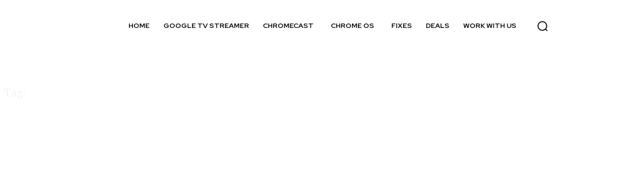

--- FILE ---
content_type: text/html; charset=utf-8
request_url: https://www.google.com/recaptcha/api2/aframe
body_size: 269
content:
<!DOCTYPE HTML><html><head><meta http-equiv="content-type" content="text/html; charset=UTF-8"></head><body><script nonce="YsImcm3NH17sVbfDGHjRQQ">/** Anti-fraud and anti-abuse applications only. See google.com/recaptcha */ try{var clients={'sodar':'https://pagead2.googlesyndication.com/pagead/sodar?'};window.addEventListener("message",function(a){try{if(a.source===window.parent){var b=JSON.parse(a.data);var c=clients[b['id']];if(c){var d=document.createElement('img');d.src=c+b['params']+'&rc='+(localStorage.getItem("rc::a")?sessionStorage.getItem("rc::b"):"");window.document.body.appendChild(d);sessionStorage.setItem("rc::e",parseInt(sessionStorage.getItem("rc::e")||0)+1);localStorage.setItem("rc::h",'1763664217650');}}}catch(b){}});window.parent.postMessage("_grecaptcha_ready", "*");}catch(b){}</script></body></html>

--- FILE ---
content_type: text/plain
request_url: https://www.google-analytics.com/j/collect?v=1&_v=j102&a=2001944107&t=pageview&_s=1&dl=https%3A%2F%2Fgooglechromecast.com%2Ftag%2Fanker%2F&ul=en-us%40posix&dt=Anker%20Archives&sr=1280x720&vp=1280x720&_u=YEBAAAABAAAAAC~&jid=1083055204&gjid=1644176299&cid=1821463397.1763664217&tid=UA-20497172-10&_gid=232228355.1763664217&_r=1&_slc=1&gtm=45He5bi1n81MFBLBM3v812552922za200zd812552922&gcd=13l3l3l3l1l1&dma=0&tag_exp=103116026~103200004~104527906~104528500~104684208~104684211~115583767~115938465~115938468~116184927~116184929~116217636~116217638~116251935~116251937&z=720529689
body_size: -435
content:
2,cG-9XKXDNR57H,cUA-20497172-10